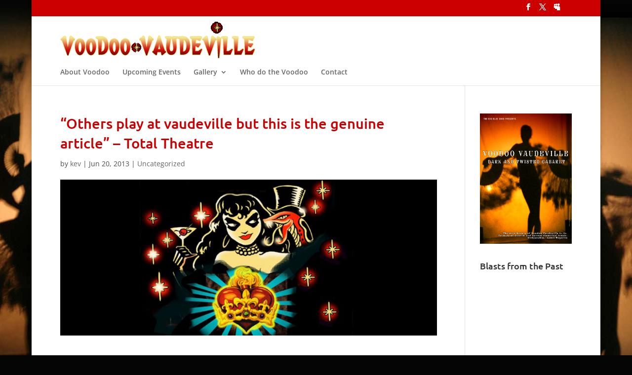

--- FILE ---
content_type: text/css
request_url: http://voodoovaudeville.com/wp-content/uploads/wtfdivi/wp_head.css?ver=1552063637
body_size: 230
content:
@media only screen and (min-width:768px){#et-info{float:right !important}}#top-menu-nav #top-menu a:hover,#mobile_menu_slide a:hover{color:rgba(130,0,0,0.9) !important;opacity:1 !important}#footer-info + #footer-info{display:none}

--- FILE ---
content_type: text/javascript
request_url: http://voodoovaudeville.com/wp-content/uploads/wtfdivi/wp_footer.js?ver=1552063637
body_size: 581
content:
jQuery(function($){$('.et-social-icons:not(:has(.et-social-myspace))').append('<li class="et-social-icon et-social-myspace"><a href="https://myspace.com/skinofthemoon" class="icon" alt="MySpace" aria-label="MySpace"><span>MySpace</span></a></li>&nbsp;');});jQuery('#footer-info').html("&copy; <span class=\"divibooster_year\"><\/span><script>jQuery(function($){$(\".divibooster_year\").text(new Date().getFullYear());});<\/script> Voodoo Vaudeville | <a href=\"https:\/\/cloud8.co.uk\/\" target=\"_blank\" title=\"Website by  Cloud 8\">Site by Cloud 8<\/a>");jQuery(function($){});